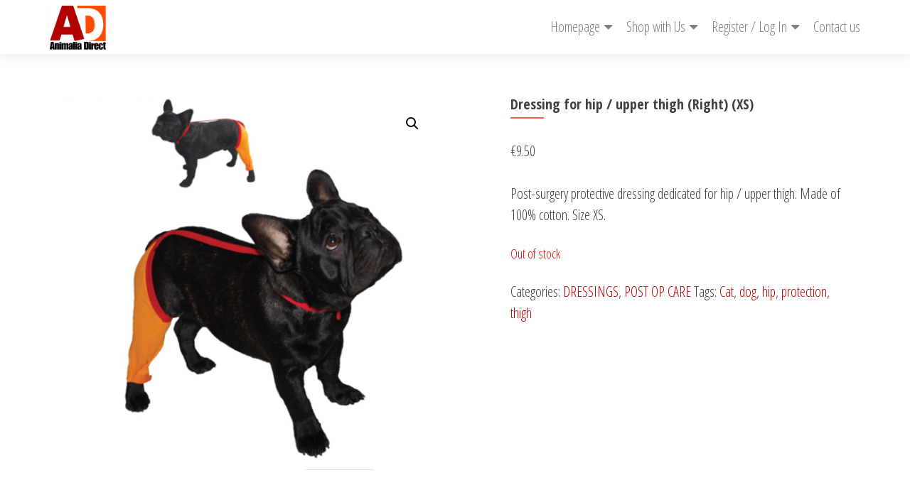

--- FILE ---
content_type: text/html; charset=UTF-8
request_url: http://www.animaliadirect.eu/product/dressing-for-hip-upper-thigh-right-xs/
body_size: 14686
content:
<!DOCTYPE html>

<html lang="en-GB">

<head>


<meta charset="UTF-8">

<meta name="viewport" content="width=device-width, initial-scale=1">

<link rel="profile" href="http://gmpg.org/xfn/11">

<link rel="pingback" href="http://www.animaliadirect.eu/xmlrpc.php">

<title>Dressing for hip / upper thigh (Right) (XS) &#8211; Animalia Direct</title>
<meta name='robots' content='max-image-preview:large' />
<link rel='dns-prefetch' href='//fonts.googleapis.com' />
<link rel="alternate" type="application/rss+xml" title="Animalia Direct &raquo; Feed" href="http://www.animaliadirect.eu/feed/" />
<link rel="alternate" type="application/rss+xml" title="Animalia Direct &raquo; Comments Feed" href="http://www.animaliadirect.eu/comments/feed/" />
<link rel="alternate" type="application/rss+xml" title="Animalia Direct &raquo; Dressing for hip / upper thigh (Right) (XS) Comments Feed" href="http://www.animaliadirect.eu/product/dressing-for-hip-upper-thigh-right-xs/feed/" />
<link rel="alternate" title="oEmbed (JSON)" type="application/json+oembed" href="http://www.animaliadirect.eu/wp-json/oembed/1.0/embed?url=http%3A%2F%2Fwww.animaliadirect.eu%2Fproduct%2Fdressing-for-hip-upper-thigh-right-xs%2F" />
<link rel="alternate" title="oEmbed (XML)" type="text/xml+oembed" href="http://www.animaliadirect.eu/wp-json/oembed/1.0/embed?url=http%3A%2F%2Fwww.animaliadirect.eu%2Fproduct%2Fdressing-for-hip-upper-thigh-right-xs%2F&#038;format=xml" />
<style id='wp-img-auto-sizes-contain-inline-css' type='text/css'>
img:is([sizes=auto i],[sizes^="auto," i]){contain-intrinsic-size:3000px 1500px}
/*# sourceURL=wp-img-auto-sizes-contain-inline-css */
</style>
<style id='wp-emoji-styles-inline-css' type='text/css'>

	img.wp-smiley, img.emoji {
		display: inline !important;
		border: none !important;
		box-shadow: none !important;
		height: 1em !important;
		width: 1em !important;
		margin: 0 0.07em !important;
		vertical-align: -0.1em !important;
		background: none !important;
		padding: 0 !important;
	}
/*# sourceURL=wp-emoji-styles-inline-css */
</style>
<style id='wp-block-library-inline-css' type='text/css'>
:root{--wp-block-synced-color:#7a00df;--wp-block-synced-color--rgb:122,0,223;--wp-bound-block-color:var(--wp-block-synced-color);--wp-editor-canvas-background:#ddd;--wp-admin-theme-color:#007cba;--wp-admin-theme-color--rgb:0,124,186;--wp-admin-theme-color-darker-10:#006ba1;--wp-admin-theme-color-darker-10--rgb:0,107,160.5;--wp-admin-theme-color-darker-20:#005a87;--wp-admin-theme-color-darker-20--rgb:0,90,135;--wp-admin-border-width-focus:2px}@media (min-resolution:192dpi){:root{--wp-admin-border-width-focus:1.5px}}.wp-element-button{cursor:pointer}:root .has-very-light-gray-background-color{background-color:#eee}:root .has-very-dark-gray-background-color{background-color:#313131}:root .has-very-light-gray-color{color:#eee}:root .has-very-dark-gray-color{color:#313131}:root .has-vivid-green-cyan-to-vivid-cyan-blue-gradient-background{background:linear-gradient(135deg,#00d084,#0693e3)}:root .has-purple-crush-gradient-background{background:linear-gradient(135deg,#34e2e4,#4721fb 50%,#ab1dfe)}:root .has-hazy-dawn-gradient-background{background:linear-gradient(135deg,#faaca8,#dad0ec)}:root .has-subdued-olive-gradient-background{background:linear-gradient(135deg,#fafae1,#67a671)}:root .has-atomic-cream-gradient-background{background:linear-gradient(135deg,#fdd79a,#004a59)}:root .has-nightshade-gradient-background{background:linear-gradient(135deg,#330968,#31cdcf)}:root .has-midnight-gradient-background{background:linear-gradient(135deg,#020381,#2874fc)}:root{--wp--preset--font-size--normal:16px;--wp--preset--font-size--huge:42px}.has-regular-font-size{font-size:1em}.has-larger-font-size{font-size:2.625em}.has-normal-font-size{font-size:var(--wp--preset--font-size--normal)}.has-huge-font-size{font-size:var(--wp--preset--font-size--huge)}.has-text-align-center{text-align:center}.has-text-align-left{text-align:left}.has-text-align-right{text-align:right}.has-fit-text{white-space:nowrap!important}#end-resizable-editor-section{display:none}.aligncenter{clear:both}.items-justified-left{justify-content:flex-start}.items-justified-center{justify-content:center}.items-justified-right{justify-content:flex-end}.items-justified-space-between{justify-content:space-between}.screen-reader-text{border:0;clip-path:inset(50%);height:1px;margin:-1px;overflow:hidden;padding:0;position:absolute;width:1px;word-wrap:normal!important}.screen-reader-text:focus{background-color:#ddd;clip-path:none;color:#444;display:block;font-size:1em;height:auto;left:5px;line-height:normal;padding:15px 23px 14px;text-decoration:none;top:5px;width:auto;z-index:100000}html :where(.has-border-color){border-style:solid}html :where([style*=border-top-color]){border-top-style:solid}html :where([style*=border-right-color]){border-right-style:solid}html :where([style*=border-bottom-color]){border-bottom-style:solid}html :where([style*=border-left-color]){border-left-style:solid}html :where([style*=border-width]){border-style:solid}html :where([style*=border-top-width]){border-top-style:solid}html :where([style*=border-right-width]){border-right-style:solid}html :where([style*=border-bottom-width]){border-bottom-style:solid}html :where([style*=border-left-width]){border-left-style:solid}html :where(img[class*=wp-image-]){height:auto;max-width:100%}:where(figure){margin:0 0 1em}html :where(.is-position-sticky){--wp-admin--admin-bar--position-offset:var(--wp-admin--admin-bar--height,0px)}@media screen and (max-width:600px){html :where(.is-position-sticky){--wp-admin--admin-bar--position-offset:0px}}

/*# sourceURL=wp-block-library-inline-css */
</style><style id='global-styles-inline-css' type='text/css'>
:root{--wp--preset--aspect-ratio--square: 1;--wp--preset--aspect-ratio--4-3: 4/3;--wp--preset--aspect-ratio--3-4: 3/4;--wp--preset--aspect-ratio--3-2: 3/2;--wp--preset--aspect-ratio--2-3: 2/3;--wp--preset--aspect-ratio--16-9: 16/9;--wp--preset--aspect-ratio--9-16: 9/16;--wp--preset--color--black: #000000;--wp--preset--color--cyan-bluish-gray: #abb8c3;--wp--preset--color--white: #ffffff;--wp--preset--color--pale-pink: #f78da7;--wp--preset--color--vivid-red: #cf2e2e;--wp--preset--color--luminous-vivid-orange: #ff6900;--wp--preset--color--luminous-vivid-amber: #fcb900;--wp--preset--color--light-green-cyan: #7bdcb5;--wp--preset--color--vivid-green-cyan: #00d084;--wp--preset--color--pale-cyan-blue: #8ed1fc;--wp--preset--color--vivid-cyan-blue: #0693e3;--wp--preset--color--vivid-purple: #9b51e0;--wp--preset--gradient--vivid-cyan-blue-to-vivid-purple: linear-gradient(135deg,rgb(6,147,227) 0%,rgb(155,81,224) 100%);--wp--preset--gradient--light-green-cyan-to-vivid-green-cyan: linear-gradient(135deg,rgb(122,220,180) 0%,rgb(0,208,130) 100%);--wp--preset--gradient--luminous-vivid-amber-to-luminous-vivid-orange: linear-gradient(135deg,rgb(252,185,0) 0%,rgb(255,105,0) 100%);--wp--preset--gradient--luminous-vivid-orange-to-vivid-red: linear-gradient(135deg,rgb(255,105,0) 0%,rgb(207,46,46) 100%);--wp--preset--gradient--very-light-gray-to-cyan-bluish-gray: linear-gradient(135deg,rgb(238,238,238) 0%,rgb(169,184,195) 100%);--wp--preset--gradient--cool-to-warm-spectrum: linear-gradient(135deg,rgb(74,234,220) 0%,rgb(151,120,209) 20%,rgb(207,42,186) 40%,rgb(238,44,130) 60%,rgb(251,105,98) 80%,rgb(254,248,76) 100%);--wp--preset--gradient--blush-light-purple: linear-gradient(135deg,rgb(255,206,236) 0%,rgb(152,150,240) 100%);--wp--preset--gradient--blush-bordeaux: linear-gradient(135deg,rgb(254,205,165) 0%,rgb(254,45,45) 50%,rgb(107,0,62) 100%);--wp--preset--gradient--luminous-dusk: linear-gradient(135deg,rgb(255,203,112) 0%,rgb(199,81,192) 50%,rgb(65,88,208) 100%);--wp--preset--gradient--pale-ocean: linear-gradient(135deg,rgb(255,245,203) 0%,rgb(182,227,212) 50%,rgb(51,167,181) 100%);--wp--preset--gradient--electric-grass: linear-gradient(135deg,rgb(202,248,128) 0%,rgb(113,206,126) 100%);--wp--preset--gradient--midnight: linear-gradient(135deg,rgb(2,3,129) 0%,rgb(40,116,252) 100%);--wp--preset--font-size--small: 13px;--wp--preset--font-size--medium: 20px;--wp--preset--font-size--large: 36px;--wp--preset--font-size--x-large: 42px;--wp--preset--spacing--20: 0.44rem;--wp--preset--spacing--30: 0.67rem;--wp--preset--spacing--40: 1rem;--wp--preset--spacing--50: 1.5rem;--wp--preset--spacing--60: 2.25rem;--wp--preset--spacing--70: 3.38rem;--wp--preset--spacing--80: 5.06rem;--wp--preset--shadow--natural: 6px 6px 9px rgba(0, 0, 0, 0.2);--wp--preset--shadow--deep: 12px 12px 50px rgba(0, 0, 0, 0.4);--wp--preset--shadow--sharp: 6px 6px 0px rgba(0, 0, 0, 0.2);--wp--preset--shadow--outlined: 6px 6px 0px -3px rgb(255, 255, 255), 6px 6px rgb(0, 0, 0);--wp--preset--shadow--crisp: 6px 6px 0px rgb(0, 0, 0);}:where(.is-layout-flex){gap: 0.5em;}:where(.is-layout-grid){gap: 0.5em;}body .is-layout-flex{display: flex;}.is-layout-flex{flex-wrap: wrap;align-items: center;}.is-layout-flex > :is(*, div){margin: 0;}body .is-layout-grid{display: grid;}.is-layout-grid > :is(*, div){margin: 0;}:where(.wp-block-columns.is-layout-flex){gap: 2em;}:where(.wp-block-columns.is-layout-grid){gap: 2em;}:where(.wp-block-post-template.is-layout-flex){gap: 1.25em;}:where(.wp-block-post-template.is-layout-grid){gap: 1.25em;}.has-black-color{color: var(--wp--preset--color--black) !important;}.has-cyan-bluish-gray-color{color: var(--wp--preset--color--cyan-bluish-gray) !important;}.has-white-color{color: var(--wp--preset--color--white) !important;}.has-pale-pink-color{color: var(--wp--preset--color--pale-pink) !important;}.has-vivid-red-color{color: var(--wp--preset--color--vivid-red) !important;}.has-luminous-vivid-orange-color{color: var(--wp--preset--color--luminous-vivid-orange) !important;}.has-luminous-vivid-amber-color{color: var(--wp--preset--color--luminous-vivid-amber) !important;}.has-light-green-cyan-color{color: var(--wp--preset--color--light-green-cyan) !important;}.has-vivid-green-cyan-color{color: var(--wp--preset--color--vivid-green-cyan) !important;}.has-pale-cyan-blue-color{color: var(--wp--preset--color--pale-cyan-blue) !important;}.has-vivid-cyan-blue-color{color: var(--wp--preset--color--vivid-cyan-blue) !important;}.has-vivid-purple-color{color: var(--wp--preset--color--vivid-purple) !important;}.has-black-background-color{background-color: var(--wp--preset--color--black) !important;}.has-cyan-bluish-gray-background-color{background-color: var(--wp--preset--color--cyan-bluish-gray) !important;}.has-white-background-color{background-color: var(--wp--preset--color--white) !important;}.has-pale-pink-background-color{background-color: var(--wp--preset--color--pale-pink) !important;}.has-vivid-red-background-color{background-color: var(--wp--preset--color--vivid-red) !important;}.has-luminous-vivid-orange-background-color{background-color: var(--wp--preset--color--luminous-vivid-orange) !important;}.has-luminous-vivid-amber-background-color{background-color: var(--wp--preset--color--luminous-vivid-amber) !important;}.has-light-green-cyan-background-color{background-color: var(--wp--preset--color--light-green-cyan) !important;}.has-vivid-green-cyan-background-color{background-color: var(--wp--preset--color--vivid-green-cyan) !important;}.has-pale-cyan-blue-background-color{background-color: var(--wp--preset--color--pale-cyan-blue) !important;}.has-vivid-cyan-blue-background-color{background-color: var(--wp--preset--color--vivid-cyan-blue) !important;}.has-vivid-purple-background-color{background-color: var(--wp--preset--color--vivid-purple) !important;}.has-black-border-color{border-color: var(--wp--preset--color--black) !important;}.has-cyan-bluish-gray-border-color{border-color: var(--wp--preset--color--cyan-bluish-gray) !important;}.has-white-border-color{border-color: var(--wp--preset--color--white) !important;}.has-pale-pink-border-color{border-color: var(--wp--preset--color--pale-pink) !important;}.has-vivid-red-border-color{border-color: var(--wp--preset--color--vivid-red) !important;}.has-luminous-vivid-orange-border-color{border-color: var(--wp--preset--color--luminous-vivid-orange) !important;}.has-luminous-vivid-amber-border-color{border-color: var(--wp--preset--color--luminous-vivid-amber) !important;}.has-light-green-cyan-border-color{border-color: var(--wp--preset--color--light-green-cyan) !important;}.has-vivid-green-cyan-border-color{border-color: var(--wp--preset--color--vivid-green-cyan) !important;}.has-pale-cyan-blue-border-color{border-color: var(--wp--preset--color--pale-cyan-blue) !important;}.has-vivid-cyan-blue-border-color{border-color: var(--wp--preset--color--vivid-cyan-blue) !important;}.has-vivid-purple-border-color{border-color: var(--wp--preset--color--vivid-purple) !important;}.has-vivid-cyan-blue-to-vivid-purple-gradient-background{background: var(--wp--preset--gradient--vivid-cyan-blue-to-vivid-purple) !important;}.has-light-green-cyan-to-vivid-green-cyan-gradient-background{background: var(--wp--preset--gradient--light-green-cyan-to-vivid-green-cyan) !important;}.has-luminous-vivid-amber-to-luminous-vivid-orange-gradient-background{background: var(--wp--preset--gradient--luminous-vivid-amber-to-luminous-vivid-orange) !important;}.has-luminous-vivid-orange-to-vivid-red-gradient-background{background: var(--wp--preset--gradient--luminous-vivid-orange-to-vivid-red) !important;}.has-very-light-gray-to-cyan-bluish-gray-gradient-background{background: var(--wp--preset--gradient--very-light-gray-to-cyan-bluish-gray) !important;}.has-cool-to-warm-spectrum-gradient-background{background: var(--wp--preset--gradient--cool-to-warm-spectrum) !important;}.has-blush-light-purple-gradient-background{background: var(--wp--preset--gradient--blush-light-purple) !important;}.has-blush-bordeaux-gradient-background{background: var(--wp--preset--gradient--blush-bordeaux) !important;}.has-luminous-dusk-gradient-background{background: var(--wp--preset--gradient--luminous-dusk) !important;}.has-pale-ocean-gradient-background{background: var(--wp--preset--gradient--pale-ocean) !important;}.has-electric-grass-gradient-background{background: var(--wp--preset--gradient--electric-grass) !important;}.has-midnight-gradient-background{background: var(--wp--preset--gradient--midnight) !important;}.has-small-font-size{font-size: var(--wp--preset--font-size--small) !important;}.has-medium-font-size{font-size: var(--wp--preset--font-size--medium) !important;}.has-large-font-size{font-size: var(--wp--preset--font-size--large) !important;}.has-x-large-font-size{font-size: var(--wp--preset--font-size--x-large) !important;}
/*# sourceURL=global-styles-inline-css */
</style>

<style id='classic-theme-styles-inline-css' type='text/css'>
/*! This file is auto-generated */
.wp-block-button__link{color:#fff;background-color:#32373c;border-radius:9999px;box-shadow:none;text-decoration:none;padding:calc(.667em + 2px) calc(1.333em + 2px);font-size:1.125em}.wp-block-file__button{background:#32373c;color:#fff;text-decoration:none}
/*# sourceURL=/wp-includes/css/classic-themes.min.css */
</style>
<link rel='stylesheet' id='titan-adminbar-styles-css' href='http://www.animaliadirect.eu/wp-content/plugins/anti-spam/assets/css/admin-bar.css?ver=7.3.5' type='text/css' media='all' />
<link rel='stylesheet' id='google-typography-font-css' href='//fonts.googleapis.com/css?family=Open+Sans+Condensed:300' type='text/css' media='all' />
<link rel='stylesheet' id='photoswipe-css' href='http://www.animaliadirect.eu/wp-content/plugins/woocommerce/assets/css/photoswipe/photoswipe.min.css?ver=8.1.3' type='text/css' media='all' />
<link rel='stylesheet' id='photoswipe-default-skin-css' href='http://www.animaliadirect.eu/wp-content/plugins/woocommerce/assets/css/photoswipe/default-skin/default-skin.min.css?ver=8.1.3' type='text/css' media='all' />
<link rel='stylesheet' id='woocommerce-layout-css' href='http://www.animaliadirect.eu/wp-content/plugins/woocommerce/assets/css/woocommerce-layout.css?ver=8.1.3' type='text/css' media='all' />
<link rel='stylesheet' id='woocommerce-smallscreen-css' href='http://www.animaliadirect.eu/wp-content/plugins/woocommerce/assets/css/woocommerce-smallscreen.css?ver=8.1.3' type='text/css' media='only screen and (max-width: 768px)' />
<link rel='stylesheet' id='woocommerce-general-css' href='http://www.animaliadirect.eu/wp-content/plugins/woocommerce/assets/css/woocommerce.css?ver=8.1.3' type='text/css' media='all' />
<style id='woocommerce-inline-inline-css' type='text/css'>
.woocommerce form .form-row .required { visibility: visible; }
/*# sourceURL=woocommerce-inline-inline-css */
</style>
<link rel='stylesheet' id='paypalplus-woocommerce-front-css' href='http://www.animaliadirect.eu/wp-content/plugins/woo-paypalplus/public/css/front.min.css?ver=1591981442' type='text/css' media='screen' />
<link rel='stylesheet' id='wc-gateway-ppec-frontend-css' href='http://www.animaliadirect.eu/wp-content/plugins/woocommerce-gateway-paypal-express-checkout/assets/css/wc-gateway-ppec-frontend.css?ver=2.1.3' type='text/css' media='all' />
<link rel='stylesheet' id='zerif_font_all-css' href='//fonts.googleapis.com/css?family=Open+Sans%3A400%2C300%2C300italic%2C400italic%2C600italic%2C600%2C700%2C700italic%2C800%2C800italic&#038;ver=6.9' type='text/css' media='all' />
<link rel='stylesheet' id='zerif_bootstrap_style-css' href='http://www.animaliadirect.eu/wp-content/themes/zerif-pro/css/bootstrap.min.css?ver=6.9' type='text/css' media='all' />
<link rel='stylesheet' id='zerif_font-awesome_style-css' href='http://www.animaliadirect.eu/wp-content/themes/zerif-pro/assets/css/font-awesome.min.css?ver=v1' type='text/css' media='all' />
<link rel='stylesheet' id='zerif_style-css' href='http://www.animaliadirect.eu/wp-content/themes/zerif-pro/style.css?ver=v1' type='text/css' media='all' />
<style id='zerif_style-inline-css' type='text/css'>
.navbar.navbar-inverse .nav.navbar-nav a, .navbar.navbar-inverse .nav.navbar-nav > li > a, .nav.navbar-inverse .nav.navbar-nav ul.sub-menu li a,
         .navbar.navbar-inverse .primary-menu a, .navbar.navbar-inverse .primary-menu > li > a, .nav.navbar-inverse .primary-menu ul.sub-menu li a {
            color:#808080;
        }.navbar.navbar-inverse .nav.navbar-nav a:hover, .navbar.navbar-inverse .nav.navbar-nav > li > a:hover, .nav.navbar-inverse .nav.navbar-nav ul.sub-menu li a:hover,
         .navbar.navbar-inverse .primary-menu a:hover, .navbar.navbar-inverse .primary-menu > li > a:hover, .nav.navbar-inverse .primary-menu ul.sub-menu li a:hover {
            color:#e96656;
        }
        .screen-reader-text {
            clip: rect(1px, 1px, 1px, 1px);
            position: absolute !important;
        }
        .screen-reader-text:hover,
        .screen-reader-text:active,
        .screen-reader-text:focus {
            background-color: #f1f1f1;
            border-radius: 3px;
            box-shadow: 0 0 2px 2px rgba(0, 0, 0, 0.6);
            clip: auto !important;
            color: #21759b;
            display: block;
            font-size: 14px;
            font-weight: bold;
            height: auto;
            left: 5px;
            line-height: normal;
            padding: 15px 23px 14px;
            text-decoration: none;
            top: 5px;
            width: auto;
            z-index: 100000; !* Above WP toolbar *!
        }
/*# sourceURL=zerif_style-inline-css */
</style>
<link rel='stylesheet' id='lightboxStyle-css' href='http://www.animaliadirect.eu/wp-content/plugins/lightbox-plus/css/shadowed/colorbox.min.css?ver=2.7.2' type='text/css' media='screen' />
<script type="text/javascript" src="http://www.animaliadirect.eu/wp-includes/js/jquery/jquery.min.js?ver=3.7.1" id="jquery-core-js"></script>
<script type="text/javascript" src="http://www.animaliadirect.eu/wp-includes/js/jquery/jquery-migrate.min.js?ver=3.4.1" id="jquery-migrate-js"></script>
<link rel="https://api.w.org/" href="http://www.animaliadirect.eu/wp-json/" /><link rel="alternate" title="JSON" type="application/json" href="http://www.animaliadirect.eu/wp-json/wp/v2/product/3614" /><link rel="EditURI" type="application/rsd+xml" title="RSD" href="http://www.animaliadirect.eu/xmlrpc.php?rsd" />
<link rel="canonical" href="http://www.animaliadirect.eu/product/dressing-for-hip-upper-thigh-right-xs/" />
<link rel='shortlink' href='http://www.animaliadirect.eu/?p=3614' />

<style type="text/css">
</style>
	<noscript><style>.woocommerce-product-gallery{ opacity: 1 !important; }</style></noscript>
	<style type="text/css" id="custom-background-css">
body.custom-background { background-image: url("http://www.animaliadirect.eu/wp-content/uploads/2017/03/top.jpg"); background-position: center top; background-size: auto; background-repeat: no-repeat; background-attachment: scroll; }
</style>
	<link rel="icon" href="http://www.animaliadirect.eu/wp-content/uploads/2017/03/favicon-50x50.png" sizes="32x32" />
<link rel="icon" href="http://www.animaliadirect.eu/wp-content/uploads/2017/03/favicon-250x250.png" sizes="192x192" />
<link rel="apple-touch-icon" href="http://www.animaliadirect.eu/wp-content/uploads/2017/03/favicon-250x250.png" />
<meta name="msapplication-TileImage" content="http://www.animaliadirect.eu/wp-content/uploads/2017/03/favicon-340x340.png" />


</head>

		<body class="wp-singular product-template-default single single-product postid-3614 wp-custom-logo wp-theme-zerif-pro theme-zerif-pro woocommerce woocommerce-page woocommerce-no-js" itemscope="itemscope" itemtype="http://schema.org/WebPage">
			

		
		<header id="home" class="header" itemscope="itemscope" itemtype="http://schema.org/WPHeader">

			
			<div id="main-nav" class="navbar navbar-inverse bs-docs-nav">

				<div class="container">

					<div class="navbar-header responsive-logo">

						<button class="navbar-toggle collapsed" type="button" data-toggle="collapse" data-target=".bs-navbar-collapse">

						<span class="screen-reader-text">Menu</span>

						<span class="icon-bar"></span>

						<span class="icon-bar"></span>

						<span class="icon-bar"></span>

						</button>

						
						<div class="navbar-brand">

							
								<a href="http://www.animaliadirect.eu/ ">

									<img src="http://www.animaliadirect.eu/wp-content/uploads/2017/03/logo.png" alt="Animalia Direct">
								</a>

								
						</div> <!-- /.navbar-brand -->

					</div> <!-- /.navbar-header -->

						<nav class="navbar-collapse bs-navbar-collapse collapse" id="site-navigation" itemscope itemtype="http://schema.org/SiteNavigationElement">
		<ul id="menu-menu-top" class="nav navbar-nav navbar-right responsive-nav main-nav-list"><li id="menu-item-2844" class="menu-item menu-item-type-post_type menu-item-object-page menu-item-has-children menu-item-2844"><a href="http://www.animaliadirect.eu/">Homepage</a>
<ul class="sub-menu">
	<li id="menu-item-2843" class="menu-item menu-item-type-post_type menu-item-object-page menu-item-2843"><a href="http://www.animaliadirect.eu/homepage/about-us/">About us</a></li>
	<li id="menu-item-2923" class="menu-item menu-item-type-post_type menu-item-object-page menu-item-2923"><a href="http://www.animaliadirect.eu/homepage/terms-conditions/">Terms &#038; conditions</a></li>
	<li id="menu-item-2962" class="menu-item menu-item-type-post_type menu-item-object-page menu-item-2962"><a href="http://www.animaliadirect.eu/homepage/cookie-policy/">Cookie Policy</a></li>
</ul>
</li>
<li id="menu-item-2957" class="menu-item menu-item-type-post_type menu-item-object-page menu-item-has-children menu-item-2957"><a href="#">Shop with Us</a>
<ul class="sub-menu">
	<li id="menu-item-3375" class="menu-item menu-item-type-post_type menu-item-object-page menu-item-3375"><a href="http://www.animaliadirect.eu/shop/">VIEW ALL</a></li>
	<li id="menu-item-3376" class="menu-item menu-item-type-taxonomy menu-item-object-product_cat menu-item-has-children menu-item-3376"><a href="http://www.animaliadirect.eu/product-category/dogs/">DOGS</a>
	<ul class="sub-menu">
		<li id="menu-item-3384" class="menu-item menu-item-type-taxonomy menu-item-object-product_cat menu-item-3384"><a href="http://www.animaliadirect.eu/product-category/dogs/food-and-treats-dogs/">FOOD AND TREATS</a></li>
		<li id="menu-item-3383" class="menu-item menu-item-type-taxonomy menu-item-object-product_cat menu-item-3383"><a href="http://www.animaliadirect.eu/product-category/dogs/feeders-and-bowls-dogs/">FEEDERS AND BOWLS</a></li>
		<li id="menu-item-3392" class="menu-item menu-item-type-taxonomy menu-item-object-product_cat menu-item-3392"><a href="http://www.animaliadirect.eu/product-category/dogs/vitamins-and-minerals-dogs/">VITAMINS AND MINERALS</a></li>
		<li id="menu-item-3387" class="menu-item menu-item-type-taxonomy menu-item-object-product_cat menu-item-3387"><a href="http://www.animaliadirect.eu/product-category/dogs/joints-mobility-energy-and-fitness-dogs/">JOINTS, MOBILITY, ENERGY AND FITNESS</a></li>
		<li id="menu-item-3389" class="menu-item menu-item-type-taxonomy menu-item-object-product_cat menu-item-3389"><a href="http://www.animaliadirect.eu/product-category/dogs/skin-and-coat-dogs/">SKIN AND COAT</a></li>
		<li id="menu-item-3381" class="menu-item menu-item-type-taxonomy menu-item-object-product_cat menu-item-3381"><a href="http://www.animaliadirect.eu/product-category/dogs/digestion-dogs/">DIGESTION</a></li>
		<li id="menu-item-3386" class="menu-item menu-item-type-taxonomy menu-item-object-product_cat menu-item-3386"><a href="http://www.animaliadirect.eu/product-category/dogs/immunity-and-allergies-dogs/">IMMUNITY AND ALLERGIES</a></li>
		<li id="menu-item-3388" class="menu-item menu-item-type-taxonomy menu-item-object-product_cat menu-item-3388"><a href="http://www.animaliadirect.eu/product-category/dogs/kidneys-and-urinary-track-dogs/">KIDNEYS AND URINARY TRACK</a></li>
		<li id="menu-item-3380" class="menu-item menu-item-type-taxonomy menu-item-object-product_cat menu-item-3380"><a href="http://www.animaliadirect.eu/product-category/dogs/blood-heart-and-convalescence-dogs/">BLOOD, HEART AND CONVALESCENCE</a></li>
		<li id="menu-item-3379" class="menu-item menu-item-type-taxonomy menu-item-object-product_cat menu-item-3379"><a href="http://www.animaliadirect.eu/product-category/dogs/behaviour-dogs/">BEHAVIOUR</a></li>
		<li id="menu-item-3377" class="menu-item menu-item-type-taxonomy menu-item-object-product_cat menu-item-3377"><a href="http://www.animaliadirect.eu/product-category/dogs/barf-dogs/">BARF</a></li>
		<li id="menu-item-3390" class="menu-item menu-item-type-taxonomy menu-item-object-product_cat menu-item-3390"><a href="http://www.animaliadirect.eu/product-category/dogs/spa-dogs/">SPA</a></li>
		<li id="menu-item-3382" class="menu-item menu-item-type-taxonomy menu-item-object-product_cat menu-item-3382"><a href="http://www.animaliadirect.eu/product-category/dogs/ears-eyes-and-mouth-care-dogs/">EARS, EYES AND MOUTH CARE</a></li>
		<li id="menu-item-3385" class="menu-item menu-item-type-taxonomy menu-item-object-product_cat menu-item-3385"><a href="http://www.animaliadirect.eu/product-category/dogs/grooming-tools-dogs/">GROOMING TOOLS</a></li>
		<li id="menu-item-3393" class="menu-item menu-item-type-taxonomy menu-item-object-product_cat menu-item-3393"><a href="http://www.animaliadirect.eu/product-category/dogs/walking-and-fashion-dogs/">WALKING AND FASHION</a></li>
		<li id="menu-item-3391" class="menu-item menu-item-type-taxonomy menu-item-object-product_cat menu-item-3391"><a href="http://www.animaliadirect.eu/product-category/dogs/toys-and-training-dogs/">TOYS AND TRAINING</a></li>
		<li id="menu-item-3378" class="menu-item menu-item-type-taxonomy menu-item-object-product_cat menu-item-3378"><a href="http://www.animaliadirect.eu/product-category/dogs/beds-mats-carriers-crates-dogs/">BEDS, MATS, CARRIERS, CRATES</a></li>
	</ul>
</li>
	<li id="menu-item-3401" class="menu-item menu-item-type-taxonomy menu-item-object-product_cat menu-item-has-children menu-item-3401"><a href="http://www.animaliadirect.eu/product-category/cats/">CATS</a>
	<ul class="sub-menu">
		<li id="menu-item-3402" class="menu-item menu-item-type-taxonomy menu-item-object-product_cat menu-item-3402"><a href="http://www.animaliadirect.eu/product-category/cats/accessories-and-toys-cats/">ACCESSORIES AND TOYS</a></li>
		<li id="menu-item-3403" class="menu-item menu-item-type-taxonomy menu-item-object-product_cat menu-item-3403"><a href="http://www.animaliadirect.eu/product-category/cats/beds-scratchers-and-carriers-cats/">BEDS, SCRATCHERS AND CARRIERS</a></li>
		<li id="menu-item-3404" class="menu-item menu-item-type-taxonomy menu-item-object-product_cat menu-item-3404"><a href="http://www.animaliadirect.eu/product-category/cats/diet-supplements-cats/">DIET SUPPLEMENTS</a></li>
		<li id="menu-item-3405" class="menu-item menu-item-type-taxonomy menu-item-object-product_cat menu-item-3405"><a href="http://www.animaliadirect.eu/product-category/cats/feeders-and-fountains-cats/">FEEDERS AND FOUNTAINS</a></li>
		<li id="menu-item-3406" class="menu-item menu-item-type-taxonomy menu-item-object-product_cat menu-item-3406"><a href="http://www.animaliadirect.eu/product-category/cats/food-and-treats-cats/">FOOD AND TREATS</a></li>
		<li id="menu-item-3407" class="menu-item menu-item-type-taxonomy menu-item-object-product_cat menu-item-3407"><a href="http://www.animaliadirect.eu/product-category/cats/litters-litter-trays-and-litter-fresheners-cats/">LITTERS, LITTER TRAYS AND LITTER FRESHENERS</a></li>
		<li id="menu-item-3408" class="menu-item menu-item-type-taxonomy menu-item-object-product_cat menu-item-3408"><a href="http://www.animaliadirect.eu/product-category/cats/spa-cats/">SPA</a></li>
	</ul>
</li>
	<li id="menu-item-3409" class="menu-item menu-item-type-taxonomy menu-item-object-product_cat menu-item-3409"><a href="http://www.animaliadirect.eu/product-category/small-pets/">SMALL PETS</a></li>
	<li id="menu-item-3410" class="menu-item menu-item-type-taxonomy menu-item-object-product_cat menu-item-3410"><a href="http://www.animaliadirect.eu/product-category/horses/">HORSES</a></li>
	<li id="menu-item-3411" class="menu-item menu-item-type-taxonomy menu-item-object-product_cat menu-item-has-children menu-item-3411"><a href="http://www.animaliadirect.eu/product-category/farm-animals/">FARM ANIMALS</a>
	<ul class="sub-menu">
		<li id="menu-item-3412" class="menu-item menu-item-type-taxonomy menu-item-object-product_cat menu-item-3412"><a href="http://www.animaliadirect.eu/product-category/farm-animals/bovine/">BOVINE</a></li>
		<li id="menu-item-3413" class="menu-item menu-item-type-taxonomy menu-item-object-product_cat menu-item-3413"><a href="http://www.animaliadirect.eu/product-category/farm-animals/ovine/">OVINE</a></li>
		<li id="menu-item-3414" class="menu-item menu-item-type-taxonomy menu-item-object-product_cat menu-item-3414"><a href="http://www.animaliadirect.eu/product-category/farm-animals/poultry/">POULTRY</a></li>
	</ul>
</li>
	<li id="menu-item-3415" class="menu-item menu-item-type-taxonomy menu-item-object-product_cat current-product-ancestor menu-item-has-children menu-item-3415"><a href="http://www.animaliadirect.eu/product-category/vet-care/">VET CARE</a>
	<ul class="sub-menu">
		<li id="menu-item-3416" class="menu-item menu-item-type-taxonomy menu-item-object-product_cat menu-item-3416"><a href="http://www.animaliadirect.eu/product-category/vet-care/behavior/">BEHAVIOUR AND CALMING</a></li>
		<li id="menu-item-3417" class="menu-item menu-item-type-taxonomy menu-item-object-product_cat current-product-ancestor current-menu-parent current-product-parent menu-item-3417"><a href="http://www.animaliadirect.eu/product-category/vet-care/post/">POST OP CARE</a></li>
		<li id="menu-item-3418" class="menu-item menu-item-type-taxonomy menu-item-object-product_cat menu-item-3418"><a href="http://www.animaliadirect.eu/product-category/vet-care/food/">PRESCRIPTION FOOD</a></li>
		<li id="menu-item-3419" class="menu-item menu-item-type-taxonomy menu-item-object-product_cat menu-item-3419"><a href="http://www.animaliadirect.eu/product-category/vet-care/skin/">SKIN AND WOUND MANAGEMENT</a></li>
	</ul>
</li>
	<li id="menu-item-3420" class="menu-item menu-item-type-taxonomy menu-item-object-product_cat menu-item-has-children menu-item-3420"><a href="http://www.animaliadirect.eu/product-category/sale/">SALE</a>
	<ul class="sub-menu">
		<li id="menu-item-3421" class="menu-item menu-item-type-taxonomy menu-item-object-product_cat menu-item-3421"><a href="http://www.animaliadirect.eu/product-category/sale/clearance/">CLEARANCE</a></li>
		<li id="menu-item-3422" class="menu-item menu-item-type-taxonomy menu-item-object-product_cat menu-item-3422"><a href="http://www.animaliadirect.eu/product-category/sale/this-month-special-offer/">THIS MONTH SPECIAL OFFER</a></li>
	</ul>
</li>
	<li id="menu-item-2938" class="menu-item menu-item-type-post_type menu-item-object-page menu-item-2938"><a href="http://www.animaliadirect.eu/product-category/other/">OTHER</a></li>
	<li id="menu-item-3430" class="menu-item menu-item-type-taxonomy menu-item-object-product_cat menu-item-3430"><a href="http://www.animaliadirect.eu/product-category/equipment/">EQUIPMENT</a></li>
	<li id="menu-item-2941" class="menu-item menu-item-type-post_type menu-item-object-page menu-item-2941"><a href="http://www.animaliadirect.eu/product-category/accessories/">Accessories</a></li>
	<li id="menu-item-2940" class="menu-item menu-item-type-post_type menu-item-object-page menu-item-2940"><a href="http://www.animaliadirect.eu/product-category/supplements/">Supplements</a></li>
	<li id="menu-item-2939" class="menu-item menu-item-type-post_type menu-item-object-page menu-item-2939"><a href="http://www.animaliadirect.eu/product-category/care/">Care</a></li>
</ul>
</li>
<li id="menu-item-2837" class="menu-item menu-item-type-post_type menu-item-object-page menu-item-has-children current_page_parent menu-item-2837"><a href="#">Register / Log In</a>
<ul class="sub-menu">
	<li id="menu-item-2958" class="menu-item menu-item-type-post_type menu-item-object-page menu-item-2958"><a href="http://www.animaliadirect.eu/shop/moje-konto/">My account</a></li>
	<li id="menu-item-2959" class="menu-item menu-item-type-post_type menu-item-object-page menu-item-2959"><a href="http://www.animaliadirect.eu/shop/zamowienie/">Order</a></li>
	<li id="menu-item-2961" class="menu-item menu-item-type-post_type menu-item-object-page menu-item-2961"><a href="http://www.animaliadirect.eu/shop/track-order/">Track your order</a></li>
	<li id="menu-item-2960" class="menu-item menu-item-type-post_type menu-item-object-page menu-item-2960"><a href="http://www.animaliadirect.eu/shop/koszyk/">Cart</a></li>
</ul>
</li>
<li id="menu-item-2842" class="menu-item menu-item-type-post_type menu-item-object-page menu-item-2842"><a href="http://www.animaliadirect.eu/contact-us/">Contact us</a></li>
</ul>	</nav>
	
				</div>

			</div>
						<!-- / END TOP BAR -->

	<div class="clear"></div>
</header> <!-- / END HOME SECTION  -->
<div id="content" class="site-content">
	<div class="container">
		<div class="content-left-wrap col-md-12">
			<div id="primary" class="content-area">
				<main id="main" class="site-main">
					<div class="woocommerce-notices-wrapper"></div><div id="product-3614" class="product type-product post-3614 status-publish first outofstock product_cat-dressings product_cat-post product_tag-cat product_tag-dog product_tag-hip product_tag-protection product_tag-thigh has-post-thumbnail shipping-taxable purchasable product-type-simple">

	<div class="woocommerce-product-gallery woocommerce-product-gallery--with-images woocommerce-product-gallery--columns-4 images" data-columns="4" style="opacity: 0; transition: opacity .25s ease-in-out;">
	<div class="woocommerce-product-gallery__wrapper">
		<div data-thumb="http://www.animaliadirect.eu/wp-content/uploads/2019/02/hip-upper-thigh-right-wet-3-100x100.png" data-thumb-alt="" class="woocommerce-product-gallery__image"><a href="http://www.animaliadirect.eu/wp-content/uploads/2019/02/hip-upper-thigh-right-wet-3.png"><img width="555" height="548" src="http://www.animaliadirect.eu/wp-content/uploads/2019/02/hip-upper-thigh-right-wet-3-555x548.png" class="wp-post-image" alt="" title="hip upper thigh right wet 3" data-caption="" data-src="http://www.animaliadirect.eu/wp-content/uploads/2019/02/hip-upper-thigh-right-wet-3.png" data-large_image="http://www.animaliadirect.eu/wp-content/uploads/2019/02/hip-upper-thigh-right-wet-3.png" data-large_image_width="603" data-large_image_height="595" decoding="async" fetchpriority="high" srcset="http://www.animaliadirect.eu/wp-content/uploads/2019/02/hip-upper-thigh-right-wet-3-555x548.png 555w, http://www.animaliadirect.eu/wp-content/uploads/2019/02/hip-upper-thigh-right-wet-3-100x100.png 100w, http://www.animaliadirect.eu/wp-content/uploads/2019/02/hip-upper-thigh-right-wet-3-50x50.png 50w, http://www.animaliadirect.eu/wp-content/uploads/2019/02/hip-upper-thigh-right-wet-3-73x73.png 73w, http://www.animaliadirect.eu/wp-content/uploads/2019/02/hip-upper-thigh-right-wet-3.png 603w" sizes="(max-width: 555px) 100vw, 555px" /></a></div>	</div>
</div>

	<div class="summary entry-summary">
		<h1 class="product_title entry-title">Dressing for hip / upper thigh (Right) (XS)</h1><p class="price"><span class="woocommerce-Price-amount amount"><bdi><span class="woocommerce-Price-currencySymbol">&euro;</span>9.50</bdi></span></p>
<div class="woocommerce-product-details__short-description">
	<p>Post-surgery protective dressing dedicated for hip / upper thigh. Made of 100% cotton. Size XS.</p>
</div>
<p class="stock out-of-stock">Out of stock</p>
<div class="product_meta">

	
	
	<span class="posted_in">Categories: <a href="http://www.animaliadirect.eu/product-category/vet-care/post/dressings/" rel="tag">DRESSINGS</a>, <a href="http://www.animaliadirect.eu/product-category/vet-care/post/" rel="tag">POST OP CARE</a></span>
	<span class="tagged_as">Tags: <a href="http://www.animaliadirect.eu/product-tag/cat/" rel="tag">Cat</a>, <a href="http://www.animaliadirect.eu/product-tag/dog/" rel="tag">dog</a>, <a href="http://www.animaliadirect.eu/product-tag/hip/" rel="tag">hip</a>, <a href="http://www.animaliadirect.eu/product-tag/protection/" rel="tag">protection</a>, <a href="http://www.animaliadirect.eu/product-tag/thigh/" rel="tag">thigh</a></span>
	
</div>
	</div>

	
	<div class="woocommerce-tabs wc-tabs-wrapper">
		<ul class="tabs wc-tabs" role="tablist">
							<li class="reviews_tab" id="tab-title-reviews" role="tab" aria-controls="tab-reviews">
					<a href="#tab-reviews">
						Reviews (0)					</a>
				</li>
					</ul>
					<div class="woocommerce-Tabs-panel woocommerce-Tabs-panel--reviews panel entry-content wc-tab" id="tab-reviews" role="tabpanel" aria-labelledby="tab-title-reviews">
				<div id="reviews" class="woocommerce-Reviews">
	<div id="comments">
		<h2 class="woocommerce-Reviews-title">
			Reviews		</h2>

					<p class="woocommerce-noreviews">There are no reviews yet.</p>
			</div>

			<div id="review_form_wrapper">
			<div id="review_form">
					<div id="respond" class="comment-respond">
		<span id="reply-title" class="comment-reply-title">Be the first to review &ldquo;Dressing for hip / upper thigh (Right) (XS)&rdquo; <small><a rel="nofollow" id="cancel-comment-reply-link" href="/product/dressing-for-hip-upper-thigh-right-xs/#respond" style="display:none;">Cancel reply</a></small></span><form action="http://www.animaliadirect.eu/wp-comments-post.php" method="post" id="commentform" class="comment-form"><p class="comment-notes"><span id="email-notes">Your email address will not be published.</span> <span class="required-field-message">Required fields are marked <span class="required">*</span></span></p><div class="comment-form-rating"><label for="rating">Your rating&nbsp;<span class="required">*</span></label><select name="rating" id="rating" required>
						<option value="">Rate&hellip;</option>
						<option value="5">Perfect</option>
						<option value="4">Good</option>
						<option value="3">Average</option>
						<option value="2">Not that bad</option>
						<option value="1">Very poor</option>
					</select></div><p class="comment-form-comment"><label for="comment">Your review&nbsp;<span class="required">*</span></label><textarea id="comment" name="comment" cols="45" rows="8" required></textarea></p><p class="comment-form-author"><label for="author">Name&nbsp;<span class="required">*</span></label><input id="author" name="author" type="text" value="" size="30" required /></p>
<p class="comment-form-email"><label for="email">Email&nbsp;<span class="required">*</span></label><input id="email" name="email" type="email" value="" size="30" required /></p>
<p class="comment-form-cookies-consent"><input id="wp-comment-cookies-consent" name="wp-comment-cookies-consent" type="checkbox" value="yes" /> <label for="wp-comment-cookies-consent">Save my name, email, and website in this browser for the next time I comment.</label></p>
<p class="form-submit"><input name="submit" type="submit" id="submit" class="submit" value="Submit" /> <input type='hidden' name='comment_post_ID' value='3614' id='comment_post_ID' />
<input type='hidden' name='comment_parent' id='comment_parent' value='0' />
</p><!-- Anti-spam plugin wordpress.org/plugins/anti-spam/ --><div class="wantispam-required-fields"><input type="hidden" name="wantispam_t" class="wantispam-control wantispam-control-t" value="1768654438" /><div class="wantispam-group wantispam-group-q" style="clear: both;">
					<label>Current ye@r <span class="required">*</span></label>
					<input type="hidden" name="wantispam_a" class="wantispam-control wantispam-control-a" value="2026" />
					<input type="text" name="wantispam_q" class="wantispam-control wantispam-control-q" value="7.3.5" autocomplete="off" />
				  </div>
<div class="wantispam-group wantispam-group-e" style="display: none;">
					<label>Leave this field empty</label>
					<input type="text" name="wantispam_e_email_url_website" class="wantispam-control wantispam-control-e" value="" autocomplete="off" />
				  </div>
</div><!--\End Anti-spam plugin --></form>	</div><!-- #respond -->
				</div>
		</div>
	
	<div class="clear"></div>
</div>
			</div>
		
			</div>


	<section class="related products">

					<h2>Related products</h2>
				
		<ul class="products columns-4">

			
					<li class="product type-product post-3607 status-publish first outofstock product_cat-dressings product_cat-post product_tag-cat product_tag-dog product_tag-protection product_tag-shoulder has-post-thumbnail shipping-taxable purchasable product-type-simple">
	<a href="http://www.animaliadirect.eu/product/dressing-for-shoulder-with-sleeve-right-xl/" class="woocommerce-LoopProduct-link woocommerce-loop-product__link"><img width="262" height="325" src="http://www.animaliadirect.eu/wp-content/uploads/2019/02/shoulder-wet2-262x325.png" class="attachment-woocommerce_thumbnail size-woocommerce_thumbnail" alt="" decoding="async" /><h2 class="woocommerce-loop-product__title">Dressing for shoulder with sleeve (Right) (XL)</h2>
	<span class="price"><span class="woocommerce-Price-amount amount"><bdi><span class="woocommerce-Price-currencySymbol">&euro;</span>11.50</bdi></span></span>
</a><a href="http://www.animaliadirect.eu/product/dressing-for-shoulder-with-sleeve-right-xl/" data-quantity="1" class="button product_type_simple" data-product_id="3607" data-product_sku="" aria-label="Read more about &ldquo;Dressing for shoulder with sleeve (Right) (XL)&rdquo;" aria-describedby="" rel="nofollow">Read more</a></li>

			
					<li class="product type-product post-3611 status-publish outofstock product_cat-dressings product_cat-post product_tag-cat product_tag-dog product_tag-protection product_tag-shoulder has-post-thumbnail shipping-taxable purchasable product-type-simple">
	<a href="http://www.animaliadirect.eu/product/dressing-for-shoulder-with-sleeve-left-m/" class="woocommerce-LoopProduct-link woocommerce-loop-product__link"><img width="262" height="325" src="http://www.animaliadirect.eu/wp-content/uploads/2019/02/shoulder-left-wet2-262x325.png" class="attachment-woocommerce_thumbnail size-woocommerce_thumbnail" alt="" decoding="async" /><h2 class="woocommerce-loop-product__title">Dressing for shoulder with sleeve (Left) (M)</h2>
	<span class="price"><span class="woocommerce-Price-amount amount"><bdi><span class="woocommerce-Price-currencySymbol">&euro;</span>10.50</bdi></span></span>
</a><a href="http://www.animaliadirect.eu/product/dressing-for-shoulder-with-sleeve-left-m/" data-quantity="1" class="button product_type_simple" data-product_id="3611" data-product_sku="" aria-label="Read more about &ldquo;Dressing for shoulder with sleeve (Left) (M)&rdquo;" aria-describedby="" rel="nofollow">Read more</a></li>

			
					<li class="product type-product post-3604 status-publish outofstock product_cat-dressings product_cat-post product_tag-cat product_tag-dog product_tag-protection product_tag-shoulder has-post-thumbnail shipping-taxable purchasable product-type-simple">
	<a href="http://www.animaliadirect.eu/product/dressing-for-shoulder-with-sleeve-right-s/" class="woocommerce-LoopProduct-link woocommerce-loop-product__link"><img width="262" height="325" src="http://www.animaliadirect.eu/wp-content/uploads/2019/02/shoulder-wet2-262x325.png" class="attachment-woocommerce_thumbnail size-woocommerce_thumbnail" alt="" decoding="async" loading="lazy" /><h2 class="woocommerce-loop-product__title">Dressing for shoulder with sleeve (Right) (S)</h2>
	<span class="price"><span class="woocommerce-Price-amount amount"><bdi><span class="woocommerce-Price-currencySymbol">&euro;</span>10.00</bdi></span></span>
</a><a href="http://www.animaliadirect.eu/product/dressing-for-shoulder-with-sleeve-right-s/" data-quantity="1" class="button product_type_simple" data-product_id="3604" data-product_sku="" aria-label="Read more about &ldquo;Dressing for shoulder with sleeve (Right) (S)&rdquo;" aria-describedby="" rel="nofollow">Read more</a></li>

			
					<li class="product type-product post-3588 status-publish last outofstock product_cat-dressings product_cat-post product_tag-cat product_tag-dog product_tag-protection product_tag-shoulder has-post-thumbnail shipping-taxable purchasable product-type-simple">
	<a href="http://www.animaliadirect.eu/product/dressing-for-shoulder-xxl/" class="woocommerce-LoopProduct-link woocommerce-loop-product__link"><img width="262" height="325" src="http://www.animaliadirect.eu/wp-content/uploads/2019/02/shoulder-wet-5-262x325.png" class="attachment-woocommerce_thumbnail size-woocommerce_thumbnail" alt="" decoding="async" loading="lazy" /><h2 class="woocommerce-loop-product__title">Dressing for shoulder (Right) (XXL)</h2>
	<span class="price"><span class="woocommerce-Price-amount amount"><bdi><span class="woocommerce-Price-currencySymbol">&euro;</span>14.00</bdi></span></span>
</a><a href="http://www.animaliadirect.eu/product/dressing-for-shoulder-xxl/" data-quantity="1" class="button product_type_simple" data-product_id="3588" data-product_sku="" aria-label="Read more about &ldquo;Dressing for shoulder (Right) (XXL)&rdquo;" aria-describedby="" rel="nofollow">Read more</a></li>

			
		</ul>

	</section>
	</div>

				</main><!-- #main -->
			</div><!-- #primary -->
		</div><!-- .content-left-wrap -->
	</div><!-- .container -->
</div><!-- .site-content -->


<footer id="footer" itemscope="itemscope" itemtype="http://schema.org/WPFooter">

	
<div class="container">
	
	

	<div class="footer-box-wrap">
		<div class="col-md-3 footer-box four-cell company-details"><div class="icon-top red-text"><img src="http://animaliadirect.eu/wp-content/uploads/2017/01/address.png" alt="" /></div><div class="zerif-footer-address">Animal Health Centre<br />
Main street<br />
Manorhamilton</div></div><div class="col-md-3 footer-box four-cell company-details"><div class="icon-top green-text"><img src="http://animaliadirect.eu/wp-content/uploads/2017/01/mail.png" alt="" /></div><div class="zerif-footer-email"><a href="mailto:animaliadirect@gmail.com">animaliadirect@gmail.com</a></div></div><div class="col-md-3 footer-box four-cell company-details"><div class="icon-top blue-text"><img src="http://animaliadirect.eu/wp-content/uploads/2017/01/phone.png" alt="" /></div><div class="zerif-footer-phone"><a href="tel:071 985 5391">071 985 5391</a></div></div>			<div class="col-md-3 footer-box four-cell copyright">
									<p id="zerif-copyright">
						Design by <a href="http://www.bitis.pl" target="_blank" title="Artistic websites"><b>BITIS</b></a> &amp; <a href="http://www.karolina.bitis.pl" target="_blank" title="Designing breeding websites"><b>BELLA BITIS</b></a>					</p>
								</div>
				</div>

	</div> <!-- / END CONTAINER -->

</footer> <!-- / END FOOOTER  -->


<style type="text/css">	.site-content { background: #fff } .navbar, .navbar-inverse .navbar-nav ul.sub-menu { background: #fff; }	.entry-title, .entry-title a, .widget-title, .widget-title a, .page-header .page-title, .comments-title, h1.page-title { color: #404040 !important}	.widget .widget-title:before, .entry-title:before, .page-header .page-title:before, .entry-title:after, ul.nav > li.current_page_item > a:before, .nav > li.current-menu-item > a:before, h1.page-title:before, .navbar.navbar-inverse .primary-menu ul li.current-menu-item > a:before, ul.nav > li > a.nav-active:before, .navbar.navbar-inverse .primary-menu ul > li.current > a:before { background: #e96656 !important; }	body, button, input, select, textarea, .widget p, .widget .textwidget, .woocommerce .product h3, h2.woocommerce-loop-product__title, .woocommerce .product span.amount, .woocommerce-page .woocommerce .product-name a { color: #404040 }	.widget li a, .widget a, article .entry-meta a, article .entry-content a, .entry-footer a { color: #808080; }	.widget li a:hover, .widget a:hover, article .entry-meta a:hover, article .entry-content a:hover , .entry-footer a:hover { color: #e96656 }	.header-content-wrap { background: rgba(0, 0, 0, 0.5)}	.big-title-container .intro-text { color: #fff}	.big-title-container .red-btn { background: #e96656}	.big-title-container .red-btn:hover { background: #cb4332}	.big-title-container .buttons .red-btn { color: #fff !important }	.big-title-container .green-btn { background: #20AA73}	.big-title-container .green-btn:hover { background: #069059}	.big-title-container .buttons .green-btn { color:  !important }	.big-title-container .red-btn:hover { color: #fff !important }	.big-title-container .green-btn:hover { color: #fff !important }	.focus { background: rgba(255, 255, 255, 1) }	.focus .section-header h2{ color: #404040 }	.focus .section-header h6{ color: #404040 }	.focus .focus-box h5{ color: #404040 }	.focus .focus-box p{ color: #404040 }	#focus span:nth-child(4n+1) .focus-box .service-icon:hover { border: 10px solid #e96656 }	#focus span:nth-child(4n+1) .focus-box .red-border-bottom:before{ background: #e96656 }	#focus span:nth-child(4n+2) .focus-box .service-icon:hover { border: 10px solid #34d293 }	#focus span:nth-child(4n+2) .focus-box .red-border-bottom:before { background: #34d293 }	#focus span:nth-child(4n+3) .focus-box .service-icon:hover { border: 10px solid #3ab0e2 }	#focus span:nth-child(4n+3) .focus-box .red-border-bottom:before { background: #3ab0e2 }	#focus span:nth-child(4n+4) .focus-box .service-icon:hover { border: 10px solid #f7d861 }	#focus span:nth-child(4n+4) .focus-box .red-border-bottom:before { background: #f7d861 }	.works { background: rgba(255, 255, 255, 1) }	.works .section-header h2 { color: #404040 }	.works .section-header h6 { color: #404040 }	.works .white-text { color: #fff }.works .red-border-bottom:before { background: #e96656 !important; }	.about-us, .about-us .our-clients .section-footer-title { background: rgba(39, 39, 39, 1) }	.about-us { color: #fff }	.about-us p{ color: #fff }	.about-us .section-header h2, .about-us .section-header h6 { color: #fff }.about-us	.skills input { color: #fff !important; }.about-us .our-clients .section-footer-title { color: #fff !important; }	.our-team { background: rgba(255, 255, 255, 1) }	.our-team .section-header h2, .our-team .member-details h5, .our-team .member-details h5 a, .our-team .section-header h6, .our-team .member-details .position { color: #404040 }	.our-team .team-member:hover .details { color: #fff }	.our-team .team-member .social-icons ul li a:hover { color: #e96656 }	.our-team .team-member .social-icons ul li a { color: #808080 }.team-member:hover .details { background: #333 !important; }	.our-team .row > span:nth-child(4n+1) .red-border-bottom:before { background: #e96656 }	.our-team .row > span:nth-child(4n+2) .red-border-bottom:before { background: #34d293 }	.our-team .row > span:nth-child(4n+3) .red-border-bottom:before { background: #3ab0e2 }	.our-team .row > span:nth-child(4n+4) .red-border-bottom:before { background: #f7d861 }	.testimonial { background: rgba(219, 191, 86, 1) }	.testimonial .section-header h2, .testimonial .section-header h6 { color: #fff }	.testimonial .feedback-box .message { color: #909090 }	.testimonial .feedback-box .client-info .client-name { color: #909090 }	.testimonial .feedback-box .quote { color: #e96656 }	#client-feedbacks .feedback-box { background: #FFFFFF; }	.separator-one { background: rgba(52, 210, 147, 0.8) }	.separator-one h3 { color: #fff !important; }	.separator-one .green-btn { background: #20AA73 }	.separator-one .green-btn:hover { background: #14a168 }	.separator-one .green-btn { color: #fff !important; }	.separator-one .green-btn:hover { color: #fff !important; }	.purchase-now { background: rgba(233, 102, 86, 1) }	.purchase-now h3 { color: #fff }	.purchase-now .red-btn { background: #db5a4a !important }	.purchase-now .red-btn:hover { background: #bf3928 !important }	.purchase-now .red-btn { color: #fff !important; }	.purchase-now .red-btn:hover { color: #fff !important; }	.contact-us { background: rgba(0, 0, 0, 0.5) }	.contact-us .section-header h2, .contact-us .section-header h6 { color: #fff }	.contact-us button { background: #e96656 }	.contact-us button:hover { background: #cb4332 !important; box-shadow: none; }	.contact-us button, .pirate_forms .pirate-forms-submit-button { color: #fff !important; }	.contact-us button:hover, .pirate_forms .pirate-forms-submit-button:hover { color: #fff !important; }	.packages .section-header h2, .packages .section-header h6 { color: #fff}	.packages .package-header h5,.best-value .package-header h4,.best-value .package-header .meta-text { color: #fff}	.packages .package ul li, .packages .price .price-meta { color: #808080}	.packages .package .custom-button { color: #fff !important; }	.packages .dark-bg { background: #404040; }	.packages .price h4 { color: #fff; }	.packages { background: rgba(0, 0, 0, 0.5) }	#latestnews { background: rgba(255, 255, 255, 1) }	#latestnews .section-header h2 { color: #404040 }	#latestnews .section-header h6 { color: #808080 }	#latestnews #carousel-homepage-latestnews .carousel-inner .item .latestnews-title a { color: #404040}	#latestnews #carousel-homepage-latestnews .item .latestnews-box:nth-child(4n+1) .latestnews-title a:before { background: #e96656}	#latestnews #carousel-homepage-latestnews .item .latestnews-box:nth-child(4n+2) .latestnews-title a:before { background: #34d293}	#latestnews #carousel-homepage-latestnews .item .latestnews-box:nth-child(4n+3) .latestnews-title a:before { background: #3ab0e2}	#latestnews #carousel-homepage-latestnews .item .latestnews-box:nth-child(4n+4) .latestnews-title a:before { background: #f7d861}	#latestnews .latesnews-content p, .latesnews-content { color: #909090} section#subscribe { background: rgba(0, 0, 0, 0.5) !important; } section#subscribe h3, .newsletter .sub-heading, .newsletter label { color: #fff !important; } section#subscribe input[type="submit"] { color: #fff !important; } section#subscribe input[type="submit"] { background: #e96656 !important; } section#subscribe input[type="submit"]:hover { background: #cb4332 !important; }	#footer { background: #272727 }	.copyright { background: #171717 }	#footer .company-details, #footer .company-details a, #footer .footer-widget p, #footer .footer-widget a { color: #939393 !important; }	#footer .social li a { color: #939393 }	#footer .social li a:hover { color: #e96656 }	#footer .company-details a:hover, #footer .footer-widget a:hover { color: #e96656 !important; }	#footer .footer-widget h1 { color: #fff !important; }	#footer .footer-widget h1:before { background: #e96656 !important; }	.comment-form #submit, .comment-reply-link,.woocommerce .add_to_cart_button, .woocommerce .checkout-button, .woocommerce .single_add_to_cart_button, .woocommerce #place_order, .edd-submit.button, .page button, .post button, .woocommerce-page .woocommerce input[type="submit"], .woocommerce-page #content input.button, .woocommerce input.button.alt, .woocommerce-page #content input.button.alt, .woocommerce-page input.button.alt, .woocommerce-page .products a.button { background-color: #e96656 !important; }	.comment-form #submit:hover, .comment-reply-link:hover, .woocommerce .add_to_cart_button:hover, .woocommerce .checkout-button:hover, .woocommerce  .single_add_to_cart_button:hover, .woocommerce #place_order:hover, .edd-submit.button:hover, .page button:hover, .post button:hover, .woocommerce-page .woocommerce input[type="submit"]:hover, .woocommerce-page #content input.button:hover, .woocommerce input.button.alt:hover, .woocommerce-page #content input.button.alt:hover, .woocommerce-page input.button.alt:hover, .woocommerce-page .products a.button:hover { background-color: #cb4332 !important; box-shadow: none; }	.comment-form #submit, .comment-reply-link, .woocommerce .add_to_cart_button, .woocommerce .checkout-button, .woocommerce .single_add_to_cart_button, .woocommerce #place_order, .edd-submit.button span, .page button, .post button, .woocommerce-page .woocommerce input[type="submit"], .woocommerce-page #content input.button, .woocommerce input.button.alt, .woocommerce-page #content input.button.alt, .woocommerce-page input.button.alt, .woocommerce .button { color: #fff !important }</style><script type="speculationrules">
{"prefetch":[{"source":"document","where":{"and":[{"href_matches":"/*"},{"not":{"href_matches":["/wp-*.php","/wp-admin/*","/wp-content/uploads/*","/wp-content/*","/wp-content/plugins/*","/wp-content/themes/zerif-pro/*","/*\\?(.+)"]}},{"not":{"selector_matches":"a[rel~=\"nofollow\"]"}},{"not":{"selector_matches":".no-prefetch, .no-prefetch a"}}]},"eagerness":"conservative"}]}
</script>
<script type="application/ld+json">{"@context":"https:\/\/schema.org\/","@type":"Product","@id":"http:\/\/www.animaliadirect.eu\/product\/dressing-for-hip-upper-thigh-right-xs\/#product","name":"Dressing for hip \/ upper thigh (Right) (XS)","url":"http:\/\/www.animaliadirect.eu\/product\/dressing-for-hip-upper-thigh-right-xs\/","description":"Post-surgery protective dressing dedicated for hip \/ upper thigh. Made of 100% cotton. Size XS.","image":"http:\/\/www.animaliadirect.eu\/wp-content\/uploads\/2019\/02\/hip-upper-thigh-right-wet-3.png","sku":3614,"offers":[{"@type":"Offer","price":"9.50","priceValidUntil":"2027-12-31","priceSpecification":{"price":"9.50","priceCurrency":"EUR","valueAddedTaxIncluded":"false"},"priceCurrency":"EUR","availability":"http:\/\/schema.org\/OutOfStock","url":"http:\/\/www.animaliadirect.eu\/product\/dressing-for-hip-upper-thigh-right-xs\/","seller":{"@type":"Organization","name":"Animalia Direct","url":"http:\/\/www.animaliadirect.eu"}}]}</script>
<div class="pswp" tabindex="-1" role="dialog" aria-hidden="true">
	<div class="pswp__bg"></div>
	<div class="pswp__scroll-wrap">
		<div class="pswp__container">
			<div class="pswp__item"></div>
			<div class="pswp__item"></div>
			<div class="pswp__item"></div>
		</div>
		<div class="pswp__ui pswp__ui--hidden">
			<div class="pswp__top-bar">
				<div class="pswp__counter"></div>
				<button class="pswp__button pswp__button--close" aria-label="Close (Esc)"></button>
				<button class="pswp__button pswp__button--share" aria-label="Share"></button>
				<button class="pswp__button pswp__button--fs" aria-label="Toggle fullscreen"></button>
				<button class="pswp__button pswp__button--zoom" aria-label="Zoom in/out"></button>
				<div class="pswp__preloader">
					<div class="pswp__preloader__icn">
						<div class="pswp__preloader__cut">
							<div class="pswp__preloader__donut"></div>
						</div>
					</div>
				</div>
			</div>
			<div class="pswp__share-modal pswp__share-modal--hidden pswp__single-tap">
				<div class="pswp__share-tooltip"></div>
			</div>
			<button class="pswp__button pswp__button--arrow--left" aria-label="Previous (arrow left)"></button>
			<button class="pswp__button pswp__button--arrow--right" aria-label="Next (arrow right)"></button>
			<div class="pswp__caption">
				<div class="pswp__caption__center"></div>
			</div>
		</div>
	</div>
</div>
	<script type="text/javascript">
		(function () {
			var c = document.body.className;
			c = c.replace(/woocommerce-no-js/, 'woocommerce-js');
			document.body.className = c;
		})();
	</script>
	<!-- Lightbox Plus Colorbox v2.7.2/1.5.9 - 2013.01.24 - Message: 0-->
<script type="text/javascript">
jQuery(document).ready(function($){
  $("a[rel*=lightbox]").colorbox({initialWidth:"30%",initialHeight:"30%",maxWidth:"90%",maxHeight:"90%",opacity:0.8});
});
</script>
<script type="text/javascript" src="http://www.animaliadirect.eu/wp-content/plugins/anti-spam/assets/js/anti-spam.js?ver=7.3.5" id="anti-spam-script-js"></script>
<script type="text/javascript" id="pirate-forms-custom-spam-js-extra">
/* <![CDATA[ */
var pf = {"spam":{"label":"I'm human!","value":"87cc99c69c"}};
//# sourceURL=pirate-forms-custom-spam-js-extra
/* ]]> */
</script>
<script type="text/javascript" src="http://www.animaliadirect.eu/wp-content/plugins/pirate-forms/public/js/custom-spam.js?ver=2.4.4" id="pirate-forms-custom-spam-js"></script>
<script type="text/javascript" src="http://www.animaliadirect.eu/wp-content/plugins/woocommerce/assets/js/jquery-blockui/jquery.blockUI.min.js?ver=2.7.0-wc.8.1.3" id="jquery-blockui-js"></script>
<script type="text/javascript" id="wc-add-to-cart-js-extra">
/* <![CDATA[ */
var wc_add_to_cart_params = {"ajax_url":"/wp-admin/admin-ajax.php","wc_ajax_url":"/?wc-ajax=%%endpoint%%","i18n_view_cart":"View cart","cart_url":"http://www.animaliadirect.eu/shop/koszyk/","is_cart":"","cart_redirect_after_add":"no"};
//# sourceURL=wc-add-to-cart-js-extra
/* ]]> */
</script>
<script type="text/javascript" src="http://www.animaliadirect.eu/wp-content/plugins/woocommerce/assets/js/frontend/add-to-cart.min.js?ver=8.1.3" id="wc-add-to-cart-js"></script>
<script type="text/javascript" src="http://www.animaliadirect.eu/wp-content/plugins/woocommerce/assets/js/zoom/jquery.zoom.min.js?ver=1.7.21-wc.8.1.3" id="zoom-js"></script>
<script type="text/javascript" src="http://www.animaliadirect.eu/wp-content/plugins/woocommerce/assets/js/flexslider/jquery.flexslider.min.js?ver=2.7.2-wc.8.1.3" id="flexslider-js"></script>
<script type="text/javascript" src="http://www.animaliadirect.eu/wp-content/plugins/woocommerce/assets/js/photoswipe/photoswipe.min.js?ver=4.1.1-wc.8.1.3" id="photoswipe-js"></script>
<script type="text/javascript" src="http://www.animaliadirect.eu/wp-content/plugins/woocommerce/assets/js/photoswipe/photoswipe-ui-default.min.js?ver=4.1.1-wc.8.1.3" id="photoswipe-ui-default-js"></script>
<script type="text/javascript" id="wc-single-product-js-extra">
/* <![CDATA[ */
var wc_single_product_params = {"i18n_required_rating_text":"Please select a rating","review_rating_required":"yes","flexslider":{"rtl":false,"animation":"slide","smoothHeight":true,"directionNav":false,"controlNav":"thumbnails","slideshow":false,"animationSpeed":500,"animationLoop":false,"allowOneSlide":false},"zoom_enabled":"1","zoom_options":[],"photoswipe_enabled":"1","photoswipe_options":{"shareEl":false,"closeOnScroll":false,"history":false,"hideAnimationDuration":0,"showAnimationDuration":0},"flexslider_enabled":"1"};
//# sourceURL=wc-single-product-js-extra
/* ]]> */
</script>
<script type="text/javascript" src="http://www.animaliadirect.eu/wp-content/plugins/woocommerce/assets/js/frontend/single-product.min.js?ver=8.1.3" id="wc-single-product-js"></script>
<script type="text/javascript" src="http://www.animaliadirect.eu/wp-content/plugins/woocommerce/assets/js/js-cookie/js.cookie.min.js?ver=2.1.4-wc.8.1.3" id="js-cookie-js"></script>
<script type="text/javascript" id="woocommerce-js-extra">
/* <![CDATA[ */
var woocommerce_params = {"ajax_url":"/wp-admin/admin-ajax.php","wc_ajax_url":"/?wc-ajax=%%endpoint%%"};
//# sourceURL=woocommerce-js-extra
/* ]]> */
</script>
<script type="text/javascript" src="http://www.animaliadirect.eu/wp-content/plugins/woocommerce/assets/js/frontend/woocommerce.min.js?ver=8.1.3" id="woocommerce-js"></script>
<script type="text/javascript" src="http://www.animaliadirect.eu/wp-includes/js/underscore.min.js?ver=1.13.7" id="underscore-js"></script>
<script type="text/javascript" id="paypalplus-woocommerce-front-js-extra">
/* <![CDATA[ */
var pppFrontDataCollection = {"pageinfo":{"isCheckout":false,"isCheckoutPayPage":false},"isConflictVersion":"1"};
//# sourceURL=paypalplus-woocommerce-front-js-extra
/* ]]> */
</script>
<script type="text/javascript" src="http://www.animaliadirect.eu/wp-content/plugins/woo-paypalplus/public/js/front.min.js?ver=1591981442" id="paypalplus-woocommerce-front-js"></script>
<script type="text/javascript" src="http://www.animaliadirect.eu/wp-content/themes/zerif-pro/js/bootstrap.min.js?ver=20120206" id="zerif_bootstrap_script-js"></script>
<script type="text/javascript" src="http://www.animaliadirect.eu/wp-content/themes/zerif-pro/js/scrollReveal.min.js?ver=20120206" id="zerif_scrollReveal_script-js"></script>
<script type="text/javascript" src="http://www.animaliadirect.eu/wp-content/themes/zerif-pro/js/zerif.js?ver=20120206" id="zerif_script-js"></script>
<script type="text/javascript" src="http://www.animaliadirect.eu/wp-includes/js/comment-reply.min.js?ver=6.9" id="comment-reply-js" async="async" data-wp-strategy="async" fetchpriority="low"></script>
<script type="text/javascript" src="http://www.animaliadirect.eu/wp-content/plugins/page-links-to/dist/new-tab.js?ver=3.3.7" id="page-links-to-js"></script>
<script type="text/javascript" src="http://www.animaliadirect.eu/wp-content/plugins/lightbox-plus/js/jquery.colorbox.1.5.9-min.js?ver=1.5.9" id="jquery-colorbox-js"></script>
<script id="wp-emoji-settings" type="application/json">
{"baseUrl":"https://s.w.org/images/core/emoji/17.0.2/72x72/","ext":".png","svgUrl":"https://s.w.org/images/core/emoji/17.0.2/svg/","svgExt":".svg","source":{"concatemoji":"http://www.animaliadirect.eu/wp-includes/js/wp-emoji-release.min.js?ver=6.9"}}
</script>
<script type="module">
/* <![CDATA[ */
/*! This file is auto-generated */
const a=JSON.parse(document.getElementById("wp-emoji-settings").textContent),o=(window._wpemojiSettings=a,"wpEmojiSettingsSupports"),s=["flag","emoji"];function i(e){try{var t={supportTests:e,timestamp:(new Date).valueOf()};sessionStorage.setItem(o,JSON.stringify(t))}catch(e){}}function c(e,t,n){e.clearRect(0,0,e.canvas.width,e.canvas.height),e.fillText(t,0,0);t=new Uint32Array(e.getImageData(0,0,e.canvas.width,e.canvas.height).data);e.clearRect(0,0,e.canvas.width,e.canvas.height),e.fillText(n,0,0);const a=new Uint32Array(e.getImageData(0,0,e.canvas.width,e.canvas.height).data);return t.every((e,t)=>e===a[t])}function p(e,t){e.clearRect(0,0,e.canvas.width,e.canvas.height),e.fillText(t,0,0);var n=e.getImageData(16,16,1,1);for(let e=0;e<n.data.length;e++)if(0!==n.data[e])return!1;return!0}function u(e,t,n,a){switch(t){case"flag":return n(e,"\ud83c\udff3\ufe0f\u200d\u26a7\ufe0f","\ud83c\udff3\ufe0f\u200b\u26a7\ufe0f")?!1:!n(e,"\ud83c\udde8\ud83c\uddf6","\ud83c\udde8\u200b\ud83c\uddf6")&&!n(e,"\ud83c\udff4\udb40\udc67\udb40\udc62\udb40\udc65\udb40\udc6e\udb40\udc67\udb40\udc7f","\ud83c\udff4\u200b\udb40\udc67\u200b\udb40\udc62\u200b\udb40\udc65\u200b\udb40\udc6e\u200b\udb40\udc67\u200b\udb40\udc7f");case"emoji":return!a(e,"\ud83e\u1fac8")}return!1}function f(e,t,n,a){let r;const o=(r="undefined"!=typeof WorkerGlobalScope&&self instanceof WorkerGlobalScope?new OffscreenCanvas(300,150):document.createElement("canvas")).getContext("2d",{willReadFrequently:!0}),s=(o.textBaseline="top",o.font="600 32px Arial",{});return e.forEach(e=>{s[e]=t(o,e,n,a)}),s}function r(e){var t=document.createElement("script");t.src=e,t.defer=!0,document.head.appendChild(t)}a.supports={everything:!0,everythingExceptFlag:!0},new Promise(t=>{let n=function(){try{var e=JSON.parse(sessionStorage.getItem(o));if("object"==typeof e&&"number"==typeof e.timestamp&&(new Date).valueOf()<e.timestamp+604800&&"object"==typeof e.supportTests)return e.supportTests}catch(e){}return null}();if(!n){if("undefined"!=typeof Worker&&"undefined"!=typeof OffscreenCanvas&&"undefined"!=typeof URL&&URL.createObjectURL&&"undefined"!=typeof Blob)try{var e="postMessage("+f.toString()+"("+[JSON.stringify(s),u.toString(),c.toString(),p.toString()].join(",")+"));",a=new Blob([e],{type:"text/javascript"});const r=new Worker(URL.createObjectURL(a),{name:"wpTestEmojiSupports"});return void(r.onmessage=e=>{i(n=e.data),r.terminate(),t(n)})}catch(e){}i(n=f(s,u,c,p))}t(n)}).then(e=>{for(const n in e)a.supports[n]=e[n],a.supports.everything=a.supports.everything&&a.supports[n],"flag"!==n&&(a.supports.everythingExceptFlag=a.supports.everythingExceptFlag&&a.supports[n]);var t;a.supports.everythingExceptFlag=a.supports.everythingExceptFlag&&!a.supports.flag,a.supports.everything||((t=a.source||{}).concatemoji?r(t.concatemoji):t.wpemoji&&t.twemoji&&(r(t.twemoji),r(t.wpemoji)))});
//# sourceURL=http://www.animaliadirect.eu/wp-includes/js/wp-emoji-loader.min.js
/* ]]> */
</script>

</body>

</html>
